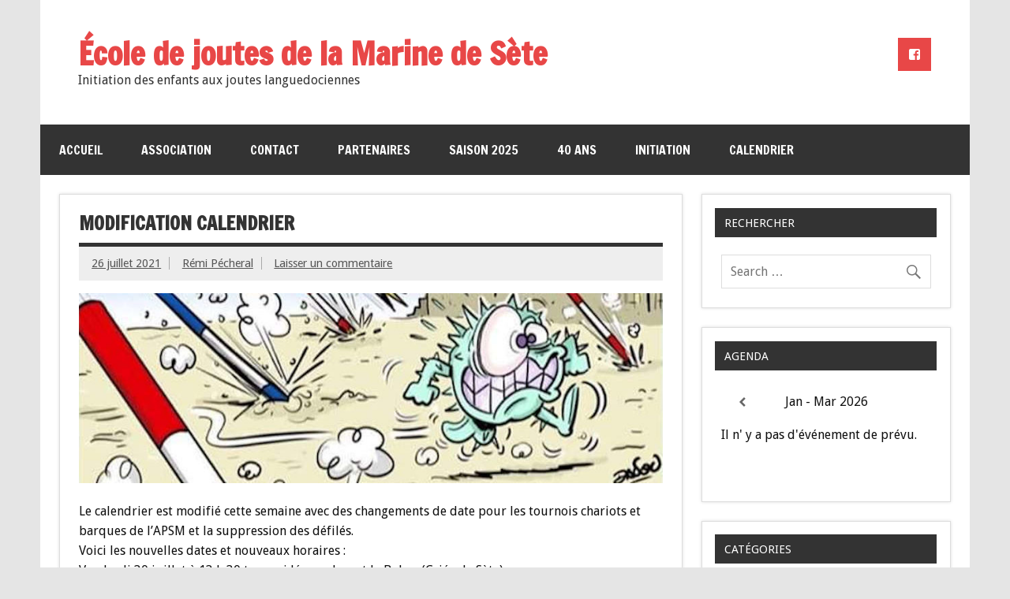

--- FILE ---
content_type: text/html; charset=UTF-8
request_url: https://www.ecoledejoutesdelamarine.com/modification-calendrier/
body_size: 8210
content:
<!DOCTYPE html><!-- HTML 5 -->
<html dir="ltr" lang="fr-FR">

<head>
<meta charset="UTF-8" />
<meta name="viewport" content="width=device-width, initial-scale=1">
<link rel="profile" href="http://gmpg.org/xfn/11" />
<link rel="pingback" href="https://www.ecoledejoutesdelamarine.com/xmlrpc.php" />

<title>Modification calendrier | École de joutes de la Marine de Sète</title>

		<!-- All in One SEO 4.5.3.1 - aioseo.com -->
		<meta name="description" content="Le calendrier est modifié cette semaine avec des changements de date pour les tournois chariots et barques de l&#039;APSM et la suppression des défilés. Voici les nouvelles dates et nouveaux horaires : Vendredi 30 juillet à 13 h 30 tournoi légers devant le Bobar (Criée de Sète) Vendredi 30 juillet à 15 h 00 tournoi" />
		<meta name="robots" content="max-image-preview:large" />
		<meta name="google-site-verification" content="tRmiTqtxrrV6KLzMnB77E8LxU86cw7o9a-5ON4RCGog" />
		<link rel="canonical" href="https://www.ecoledejoutesdelamarine.com/modification-calendrier/" />
		<meta name="generator" content="All in One SEO (AIOSEO) 4.5.3.1" />
		<meta name="google" content="nositelinkssearchbox" />
		<script type="application/ld+json" class="aioseo-schema">
			{"@context":"https:\/\/schema.org","@graph":[{"@type":"Article","@id":"https:\/\/www.ecoledejoutesdelamarine.com\/modification-calendrier\/#article","name":"Modification calendrier | \u00c9cole de joutes de la Marine de S\u00e8te","headline":"Modification calendrier","author":{"@id":"https:\/\/www.ecoledejoutesdelamarine.com\/author\/remiejms\/#author"},"publisher":{"@id":"https:\/\/www.ecoledejoutesdelamarine.com\/#organization"},"image":{"@type":"ImageObject","url":"https:\/\/www.ecoledejoutesdelamarine.com\/wp-content\/uploads\/Ejms-reouverture-coronavirus-2.jpg","width":860,"height":290},"datePublished":"2021-07-26T09:46:11+00:00","dateModified":"2021-07-26T09:46:11+00:00","inLanguage":"fr-FR","mainEntityOfPage":{"@id":"https:\/\/www.ecoledejoutesdelamarine.com\/modification-calendrier\/#webpage"},"isPartOf":{"@id":"https:\/\/www.ecoledejoutesdelamarine.com\/modification-calendrier\/#webpage"},"articleSection":"Actualit\u00e9"},{"@type":"BreadcrumbList","@id":"https:\/\/www.ecoledejoutesdelamarine.com\/modification-calendrier\/#breadcrumblist","itemListElement":[{"@type":"ListItem","@id":"https:\/\/www.ecoledejoutesdelamarine.com\/#listItem","position":1,"name":"Domicile","item":"https:\/\/www.ecoledejoutesdelamarine.com\/","nextItem":"https:\/\/www.ecoledejoutesdelamarine.com\/modification-calendrier\/#listItem"},{"@type":"ListItem","@id":"https:\/\/www.ecoledejoutesdelamarine.com\/modification-calendrier\/#listItem","position":2,"name":"Modification calendrier","previousItem":"https:\/\/www.ecoledejoutesdelamarine.com\/#listItem"}]},{"@type":"Organization","@id":"https:\/\/www.ecoledejoutesdelamarine.com\/#organization","name":"\u00c9cole de joutes de la Marine de S\u00e8te","url":"https:\/\/www.ecoledejoutesdelamarine.com\/"},{"@type":"Person","@id":"https:\/\/www.ecoledejoutesdelamarine.com\/author\/remiejms\/#author","url":"https:\/\/www.ecoledejoutesdelamarine.com\/author\/remiejms\/","name":"R\u00e9mi P\u00e9cheral","image":{"@type":"ImageObject","@id":"https:\/\/www.ecoledejoutesdelamarine.com\/modification-calendrier\/#authorImage","url":"https:\/\/secure.gravatar.com\/avatar\/d351476d834820bffc5eb408c402c072?s=96&d=mm&r=g","width":96,"height":96,"caption":"R\u00e9mi P\u00e9cheral"}},{"@type":"WebPage","@id":"https:\/\/www.ecoledejoutesdelamarine.com\/modification-calendrier\/#webpage","url":"https:\/\/www.ecoledejoutesdelamarine.com\/modification-calendrier\/","name":"Modification calendrier | \u00c9cole de joutes de la Marine de S\u00e8te","description":"Le calendrier est modifi\u00e9 cette semaine avec des changements de date pour les tournois chariots et barques de l'APSM et la suppression des d\u00e9fil\u00e9s. Voici les nouvelles dates et nouveaux horaires : Vendredi 30 juillet \u00e0 13 h 30 tournoi l\u00e9gers devant le Bobar (Cri\u00e9e de S\u00e8te) Vendredi 30 juillet \u00e0 15 h 00 tournoi","inLanguage":"fr-FR","isPartOf":{"@id":"https:\/\/www.ecoledejoutesdelamarine.com\/#website"},"breadcrumb":{"@id":"https:\/\/www.ecoledejoutesdelamarine.com\/modification-calendrier\/#breadcrumblist"},"author":{"@id":"https:\/\/www.ecoledejoutesdelamarine.com\/author\/remiejms\/#author"},"creator":{"@id":"https:\/\/www.ecoledejoutesdelamarine.com\/author\/remiejms\/#author"},"image":{"@type":"ImageObject","url":"https:\/\/www.ecoledejoutesdelamarine.com\/wp-content\/uploads\/Ejms-reouverture-coronavirus-2.jpg","@id":"https:\/\/www.ecoledejoutesdelamarine.com\/modification-calendrier\/#mainImage","width":860,"height":290},"primaryImageOfPage":{"@id":"https:\/\/www.ecoledejoutesdelamarine.com\/modification-calendrier\/#mainImage"},"datePublished":"2021-07-26T09:46:11+00:00","dateModified":"2021-07-26T09:46:11+00:00"},{"@type":"WebSite","@id":"https:\/\/www.ecoledejoutesdelamarine.com\/#website","url":"https:\/\/www.ecoledejoutesdelamarine.com\/","name":"\u00c9cole de joutes de la Marine de S\u00e8te","description":"Initiation des enfants aux joutes languedociennes","inLanguage":"fr-FR","publisher":{"@id":"https:\/\/www.ecoledejoutesdelamarine.com\/#organization"}}]}
		</script>
		<!-- All in One SEO -->

<link rel='dns-prefetch' href='//fonts.googleapis.com' />
<link rel='dns-prefetch' href='//s.w.org' />
<link rel="alternate" type="application/rss+xml" title="École de joutes de la Marine de Sète &raquo; Flux" href="https://www.ecoledejoutesdelamarine.com/feed/" />
<link rel="alternate" type="application/rss+xml" title="École de joutes de la Marine de Sète &raquo; Flux des commentaires" href="https://www.ecoledejoutesdelamarine.com/comments/feed/" />
<link rel="alternate" type="application/rss+xml" title="École de joutes de la Marine de Sète &raquo; Modification calendrier Flux des commentaires" href="https://www.ecoledejoutesdelamarine.com/modification-calendrier/feed/" />
		<script type="text/javascript">
			window._wpemojiSettings = {"baseUrl":"https:\/\/s.w.org\/images\/core\/emoji\/11\/72x72\/","ext":".png","svgUrl":"https:\/\/s.w.org\/images\/core\/emoji\/11\/svg\/","svgExt":".svg","source":{"concatemoji":"https:\/\/www.ecoledejoutesdelamarine.com\/wp-includes\/js\/wp-emoji-release.min.js?ver=623a8a2ea2e85979ddd4788eb815aa0f"}};
			!function(e,a,t){var n,r,o,i=a.createElement("canvas"),p=i.getContext&&i.getContext("2d");function s(e,t){var a=String.fromCharCode;p.clearRect(0,0,i.width,i.height),p.fillText(a.apply(this,e),0,0);e=i.toDataURL();return p.clearRect(0,0,i.width,i.height),p.fillText(a.apply(this,t),0,0),e===i.toDataURL()}function c(e){var t=a.createElement("script");t.src=e,t.defer=t.type="text/javascript",a.getElementsByTagName("head")[0].appendChild(t)}for(o=Array("flag","emoji"),t.supports={everything:!0,everythingExceptFlag:!0},r=0;r<o.length;r++)t.supports[o[r]]=function(e){if(!p||!p.fillText)return!1;switch(p.textBaseline="top",p.font="600 32px Arial",e){case"flag":return s([55356,56826,55356,56819],[55356,56826,8203,55356,56819])?!1:!s([55356,57332,56128,56423,56128,56418,56128,56421,56128,56430,56128,56423,56128,56447],[55356,57332,8203,56128,56423,8203,56128,56418,8203,56128,56421,8203,56128,56430,8203,56128,56423,8203,56128,56447]);case"emoji":return!s([55358,56760,9792,65039],[55358,56760,8203,9792,65039])}return!1}(o[r]),t.supports.everything=t.supports.everything&&t.supports[o[r]],"flag"!==o[r]&&(t.supports.everythingExceptFlag=t.supports.everythingExceptFlag&&t.supports[o[r]]);t.supports.everythingExceptFlag=t.supports.everythingExceptFlag&&!t.supports.flag,t.DOMReady=!1,t.readyCallback=function(){t.DOMReady=!0},t.supports.everything||(n=function(){t.readyCallback()},a.addEventListener?(a.addEventListener("DOMContentLoaded",n,!1),e.addEventListener("load",n,!1)):(e.attachEvent("onload",n),a.attachEvent("onreadystatechange",function(){"complete"===a.readyState&&t.readyCallback()})),(n=t.source||{}).concatemoji?c(n.concatemoji):n.wpemoji&&n.twemoji&&(c(n.twemoji),c(n.wpemoji)))}(window,document,window._wpemojiSettings);
		</script>
		<style type="text/css">
img.wp-smiley,
img.emoji {
	display: inline !important;
	border: none !important;
	box-shadow: none !important;
	height: 1em !important;
	width: 1em !important;
	margin: 0 .07em !important;
	vertical-align: -0.1em !important;
	background: none !important;
	padding: 0 !important;
}
</style>
<link rel='stylesheet' id='dynamicnewslite-stylesheet-css'  href='https://www.ecoledejoutesdelamarine.com/wp-content/themes/EJMS_3/style.css?ver=623a8a2ea2e85979ddd4788eb815aa0f' type='text/css' media='all' />
<link rel='stylesheet' id='dynamicnewslite-genericons-css'  href='https://www.ecoledejoutesdelamarine.com/wp-content/themes/EJMS_3/css/genericons/genericons.css?ver=623a8a2ea2e85979ddd4788eb815aa0f' type='text/css' media='all' />
<link rel='stylesheet' id='dynamicnewslite-flexslider-css'  href='https://www.ecoledejoutesdelamarine.com/wp-content/themes/EJMS_3/css/flexslider.css?ver=623a8a2ea2e85979ddd4788eb815aa0f' type='text/css' media='all' />
<link crossorigin="anonymous" rel='stylesheet' id='dynamicnewslite-default-fonts-css'  href='//fonts.googleapis.com/css?family=Droid+Sans%3A400%2C700%7CFrancois+One&#038;subset=latin%2Clatin-ext' type='text/css' media='all' />
<link rel='stylesheet' id='themezee-related-posts-css'  href='https://www.ecoledejoutesdelamarine.com/wp-content/themes/EJMS_3/css/themezee-related-posts.css?ver=623a8a2ea2e85979ddd4788eb815aa0f' type='text/css' media='all' />
<link rel='stylesheet' id='simcal-qtip-css'  href='https://www.ecoledejoutesdelamarine.com/wp-content/plugins/google-calendar-events/assets/css/vendor/jquery.qtip.min.css?ver=3.2.1' type='text/css' media='all' />
<link rel='stylesheet' id='simcal-default-calendar-grid-css'  href='https://www.ecoledejoutesdelamarine.com/wp-content/plugins/google-calendar-events/assets/css/default-calendar-grid.min.css?ver=3.2.1' type='text/css' media='all' />
<link rel='stylesheet' id='simcal-default-calendar-list-css'  href='https://www.ecoledejoutesdelamarine.com/wp-content/plugins/google-calendar-events/assets/css/default-calendar-list.min.css?ver=3.2.1' type='text/css' media='all' />
<script type='text/javascript' src='https://www.ecoledejoutesdelamarine.com/wp-includes/js/jquery/jquery.js?ver=1.12.4' id="jquery-core-js"></script>
<script type='text/javascript' src='https://www.ecoledejoutesdelamarine.com/wp-includes/js/jquery/jquery-migrate.min.js?ver=1.4.1' id="jquery-migrate-js"></script>
<script type='text/javascript' src='https://www.ecoledejoutesdelamarine.com/wp-content/themes/EJMS_3/js/jquery.flexslider-min.js?ver=623a8a2ea2e85979ddd4788eb815aa0f' id="dynamicnewslite-jquery-flexslider-js"></script>
<script type='text/javascript'>
/* <![CDATA[ */
var dynamicnews_slider_params = {"animation":"horizontal"};
/* ]]> */
</script>
<script type='text/javascript' src='https://www.ecoledejoutesdelamarine.com/wp-content/themes/EJMS_3/js/slider.js?ver=623a8a2ea2e85979ddd4788eb815aa0f' id="dynamicnewslite-jquery-frontpage_slider-js"></script>
<script type='text/javascript'>
/* <![CDATA[ */
var dynamicnews_menu_title = "Menu";
/* ]]> */
</script>
<script type='text/javascript' src='https://www.ecoledejoutesdelamarine.com/wp-content/themes/EJMS_3/js/navigation.js?ver=623a8a2ea2e85979ddd4788eb815aa0f' id="dynamicnewslite-jquery-navigation-js"></script>
<script type='text/javascript'>
/* <![CDATA[ */
var dynamicnews_sidebar_title = "Sidebar";
/* ]]> */
</script>
<script type='text/javascript' src='https://www.ecoledejoutesdelamarine.com/wp-content/themes/EJMS_3/js/sidebar.js?ver=623a8a2ea2e85979ddd4788eb815aa0f' id="dynamicnewslite-jquery-sidebar-js"></script>
<link rel='https://api.w.org/' href='https://www.ecoledejoutesdelamarine.com/wp-json/' />
<link rel="EditURI" type="application/rsd+xml" title="RSD" href="https://www.ecoledejoutesdelamarine.com/xmlrpc.php?rsd" />
<link rel="wlwmanifest" type="application/wlwmanifest+xml" href="https://www.ecoledejoutesdelamarine.com/wp-includes/wlwmanifest.xml" /> 
<link rel='prev' title='Tournoi NLM 2021' href='https://www.ecoledejoutesdelamarine.com/tournoi-nlm-2021/' />
<link rel='next' title='Coupe de l’Hérault 2021' href='https://www.ecoledejoutesdelamarine.com/coupe-de-lherault-2021/' />

<link rel='shortlink' href='https://www.ecoledejoutesdelamarine.com/?p=9891' />
<link rel="alternate" type="application/json+oembed" href="https://www.ecoledejoutesdelamarine.com/wp-json/oembed/1.0/embed?url=https%3A%2F%2Fwww.ecoledejoutesdelamarine.com%2Fmodification-calendrier%2F" />
<link rel="alternate" type="text/xml+oembed" href="https://www.ecoledejoutesdelamarine.com/wp-json/oembed/1.0/embed?url=https%3A%2F%2Fwww.ecoledejoutesdelamarine.com%2Fmodification-calendrier%2F&#038;format=xml" />
	<!--[if lt IE 9]>
	<script src="https://www.ecoledejoutesdelamarine.com/wp-content/themes/EJMS_3/js/html5shiv.min.js" type="text/javascript"></script>
	<![endif]-->
	
<link rel="amphtml" href="https://www.ecoledejoutesdelamarine.com/modification-calendrier/amp/"><link rel="icon" href="https://www.ecoledejoutesdelamarine.com/wp-content/uploads/cropped-logo_ejms-32x32.png" sizes="32x32" />
<link rel="icon" href="https://www.ecoledejoutesdelamarine.com/wp-content/uploads/cropped-logo_ejms-192x192.png" sizes="192x192" />
<link rel="apple-touch-icon-precomposed" href="https://www.ecoledejoutesdelamarine.com/wp-content/uploads/cropped-logo_ejms-180x180.png" />
<meta name="msapplication-TileImage" content="https://www.ecoledejoutesdelamarine.com/wp-content/uploads/cropped-logo_ejms-270x270.png" />
</head>

<body class="post-template-default single single-post postid-9891 single-format-standard sliding-sidebar mobile-header-none">


<div id="wrapper" class="hfeed">
	
	<div id="topnavi-wrap">
		
	<div id="topnavi" class="container clearfix">
		
				
	</div>	</div>
		
	<div id="header-wrap">
	
		<header id="header" class="container clearfix" role="banner">

			<div id="logo" class="clearfix">
			
				
	<a href="https://www.ecoledejoutesdelamarine.com/" title="École de joutes de la Marine de Sète" rel="home">
		<h1 class="site-title">École de joutes de la Marine de Sète</h1>
	</a>

				
							
					<h2 class="site-description">Initiation des enfants aux joutes languedociennes</h2>
							
			</div>
			
			<div id="header-content" class="clearfix">
				
		<div id="header-social-icons" class="social-icons-wrap clearfix">
			<ul id="social-icons-menu" class="social-icons-menu"><li id="menu-item-7843" class="menu-item menu-item-type-custom menu-item-object-custom menu-item-7843"><a href="https://www.facebook.com/groups/ecoledejoutesdelamarine"><span class="screen-reader-text">Facebook</span></a></li>
</ul>		</div>

				</div>

		</header>
	
	</div>
	
	<div id="navi-wrap">
		<nav id="mainnav" class="container clearfix" role="navigation">
			<ul id="mainnav-menu" class="menu"><li id="menu-item-7884" class="menu-item menu-item-type-post_type menu-item-object-page menu-item-home menu-item-7884"><a href="https://www.ecoledejoutesdelamarine.com/">Accueil</a></li>
<li id="menu-item-7832" class="menu-item menu-item-type-post_type menu-item-object-page menu-item-has-children menu-item-7832"><a href="https://www.ecoledejoutesdelamarine.com/association/">Association</a>
<ul class="sub-menu">
	<li id="menu-item-7836" class="menu-item menu-item-type-post_type menu-item-object-page menu-item-7836"><a href="https://www.ecoledejoutesdelamarine.com/association/dirigeants/">Dirigeants</a></li>
	<li id="menu-item-7834" class="menu-item menu-item-type-post_type menu-item-object-page menu-item-7834"><a href="https://www.ecoledejoutesdelamarine.com/association/membres-actifs/">Membres actifs</a></li>
	<li id="menu-item-7835" class="menu-item menu-item-type-post_type menu-item-object-page menu-item-7835"><a href="https://www.ecoledejoutesdelamarine.com/association/membres-dhonneur/">Membres d&rsquo;honneur</a></li>
	<li id="menu-item-7833" class="menu-item menu-item-type-post_type menu-item-object-page menu-item-7833"><a href="https://www.ecoledejoutesdelamarine.com/association/hommage/">Hommages</a></li>
</ul>
</li>
<li id="menu-item-7831" class="menu-item menu-item-type-post_type menu-item-object-page menu-item-7831"><a href="https://www.ecoledejoutesdelamarine.com/contact/">Contact</a></li>
<li id="menu-item-7829" class="menu-item menu-item-type-post_type menu-item-object-page menu-item-7829"><a href="https://www.ecoledejoutesdelamarine.com/partenaires/">Partenaires</a></li>
<li id="menu-item-7830" class="menu-item menu-item-type-post_type menu-item-object-page menu-item-7830"><a href="https://www.ecoledejoutesdelamarine.com/saison-2025/">Saison 2025</a></li>
<li id="menu-item-7856" class="menu-item menu-item-type-post_type menu-item-object-page menu-item-7856"><a href="https://www.ecoledejoutesdelamarine.com/40-ans/">40 ans</a></li>
<li id="menu-item-7828" class="menu-item menu-item-type-post_type menu-item-object-page menu-item-7828"><a href="https://www.ecoledejoutesdelamarine.com/initiation/">Initiation</a></li>
<li id="menu-item-7827" class="menu-item menu-item-type-post_type menu-item-object-page menu-item-7827"><a href="https://www.ecoledejoutesdelamarine.com/calendrier/">Calendrier</a></li>
</ul>		</nav>
	</div>
	
	
	<div id="wrap" class="container clearfix">
		
		<section id="content" class="primary" role="main">
		
					
		
	<article id="post-9891" class="post-9891 post type-post status-publish format-standard has-post-thumbnail hentry category-actualite">
	
		<h1 class="entry-title post-title">Modification calendrier</h1>		
		<div class="entry-meta postmeta clearfix"><span class="meta-date sep"><a href="https://www.ecoledejoutesdelamarine.com/modification-calendrier/" title="9 h 46 min" rel="bookmark"><time class="entry-date published updated" datetime="2021-07-26T09:46:11+00:00">26 juillet 2021</time></a></span><span class="meta-author sep"> <span class="author vcard"><a class="url fn n" href="https://www.ecoledejoutesdelamarine.com/author/remiejms/" title="Voir tous les articles Rémi Pécheral" rel="author">Rémi Pécheral</a></span></span>		
		
	<span class="meta-comments">
		<a href="https://www.ecoledejoutesdelamarine.com/modification-calendrier/#respond">Laisser un  commentaire</a>	</span>
	
</div>
		
		<img width="860" height="280" src="https://www.ecoledejoutesdelamarine.com/wp-content/uploads/Ejms-reouverture-coronavirus-2-860x280.jpg" class="attachment-featured_image size-featured_image wp-post-image" alt="" />		
		<div class="entry clearfix">
			<p>Le calendrier est modifié cette semaine avec des changements de date pour les tournois chariots et barques de l&rsquo;APSM et la suppression des défilés.<br />
Voici les nouvelles dates et nouveaux horaires :<br />
Vendredi 30 juillet à 13 h 30 tournoi légers devant le Bobar (Criée de Sète)<br />
Vendredi 30 juillet à 15 h 00 tournoi critérium devant le Bobar (Criée de Sète<br />
Vendredi 30 juillet à 18 h 00 tournoi chariots au siège de l&rsquo;EJMS ( môle St-Louis)<br />
Les défilés de vendredi soir et dimanche matin sont annulés.</p>
<p>Tout ceci reste susceptible de modification en cas de nouvelles contraintes sanitaires.<br />
Merci de partager ces infos avec le plus grand nombre.<br />
Amicalement,<br />
Le bureau de l&rsquo;EJMS</p>
			<!-- <rdf:RDF xmlns:rdf="http://www.w3.org/1999/02/22-rdf-syntax-ns#"
			xmlns:dc="http://purl.org/dc/elements/1.1/"
			xmlns:trackback="http://madskills.com/public/xml/rss/module/trackback/">
		<rdf:Description rdf:about="https://www.ecoledejoutesdelamarine.com/modification-calendrier/"
    dc:identifier="https://www.ecoledejoutesdelamarine.com/modification-calendrier/"
    dc:title="Modification calendrier"
    trackback:ping="https://www.ecoledejoutesdelamarine.com/modification-calendrier/trackback/" />
</rdf:RDF> -->
			<div class="page-links"></div>			
		</div>
		
		<div class="postinfo clearfix">
			<span class="meta-category">
				<ul class="post-categories">
	<li><a href="https://www.ecoledejoutesdelamarine.com/category/actualite/" rel="category tag">Actualité</a></li></ul>			</span>
			
		</div>

	</article>		
					
					
		


	<div id="comments">
	
		
						<div id="respond" class="comment-respond">
		<h3 id="reply-title" class="comment-reply-title">Laisser un commentaire <small><a rel="nofollow" id="cancel-comment-reply-link" href="/modification-calendrier/#respond" style="display:none;">Annuler la réponse</a></small></h3>			<form action="https://www.ecoledejoutesdelamarine.com/wp-comments-post.php" method="post" id="commentform" class="comment-form">
				<p class="comment-notes"><span id="email-notes">Votre adresse de messagerie ne sera pas publiée.</span> Les champs obligatoires sont indiqués avec <span class="required">*</span></p><p class="comment-form-comment"><label for="comment">Commentaire</label> <textarea id="comment" name="comment" cols="45" rows="8" maxlength="65525" required="required"></textarea></p><p class="comment-form-author"><label for="author">Nom <span class="required">*</span></label> <input id="author" name="author" type="text" value="" size="30" maxlength="245" required='required' /></p>
<p class="comment-form-email"><label for="email">Adresse de messagerie <span class="required">*</span></label> <input id="email" name="email" type="text" value="" size="30" maxlength="100" aria-describedby="email-notes" required='required' /></p>
<p class="comment-form-url"><label for="url">Site web</label> <input id="url" name="url" type="text" value="" size="30" maxlength="200" /></p>
<p class="form-submit"><input name="submit" type="submit" id="submit" class="submit" value="Laisser un commentaire" /> <input type='hidden' name='comment_post_ID' value='9891' id='comment_post_ID' />
<input type='hidden' name='comment_parent' id='comment_parent' value='0' />
</p><p style="display: none;"><input type="hidden" id="akismet_comment_nonce" name="akismet_comment_nonce" value="58369abb6b" /></p><input type="hidden" id="ak_js" name="ak_js" value="170"/><textarea name="ak_hp_textarea" cols="45" rows="8" maxlength="100" style="display: none !important;"></textarea>			</form>
			</div><!-- #respond -->
	<p class="akismet_comment_form_privacy_notice">Ce site utilise Akismet pour réduire les indésirables. <a href="https://akismet.com/privacy/" target="_blank" rel="nofollow noopener">En savoir plus sur comment les données de vos commentaires sont utilisées</a>.</p>		
	</div>

		
		</section>
		
		
	<section id="sidebar" class="secondary clearfix" role="complementary">

		<aside id="search-4" class="widget widget_search clearfix"><h3 class="widgettitle"><span>Rechercher</span></h3>
	<form role="search" method="get" class="search-form" action="https://www.ecoledejoutesdelamarine.com/">
		<label>
			<span class="screen-reader-text">Search for:</span>
			<input type="search" class="search-field" placeholder="Search &hellip;" value="" name="s">
		</label>
		<button type="submit" class="search-submit">
			<span class="genericon-search"></span>
		</button>
	</form>

</aside><aside id="gce_widget-2" class="widget widget_gce_widget clearfix"><h3 class="widgettitle"><span>Agenda</span></h3><div class="simcal-calendar simcal-default-calendar simcal-default-calendar-list simcal-default-calendar-light" data-calendar-id="8379" data-timezone="Europe/Paris" data-offset="3600" data-week-start="1" data-calendar-start="1768345200" data-calendar-end="1768345200" data-events-first="1747929600" data-events-last="1757757600"><div class="simcal-calendar-list "><nav class="simcal-calendar-head">
	<div class="simcal-nav">
		<button class="simcal-nav-button simcal-prev" title="Précédent">
			<i class="simcal-icon-left"></i>
		</button>
	</div>
	<div class="simcal-nav simcal-current " data-calendar-current="1768345200">
		<h3 class="simcal-current-label"> </h3>
	</div>
	<div class="simcal-nav">		<button class="simcal-nav-button simcal-next" title="Suiv.">			<i class="simcal-icon-right"></i>
		</button>
	</div>
</nav>
<dl class="simcal-events-list-container" data-prev="1762297200" data-next="1774393200" data-heading-small="Jan - Mar 2026" data-heading-large="janvier - mars, 2026">	<p>Il n' y a pas d'événement de prévu.	</p>
</dl><div class="simcal-ajax-loader simcal-spinner-top" style="display: none;"><i class="simcal-icon-spinner simcal-icon-spin"></i></div></div></div></aside><aside id="categories-4" class="widget widget_categories clearfix"><h3 class="widgettitle"><span>Catégories</span></h3>		<ul>
	<li class="cat-item cat-item-3"><a href="https://www.ecoledejoutesdelamarine.com/category/a-la-une/" title="Articles en vedette à la une de l&#039;école de joutes de la marine.">A la une</a>
</li>
	<li class="cat-item cat-item-5"><a href="https://www.ecoledejoutesdelamarine.com/category/actualite/" title="Toute l’actualité de l’école de joutes de la marine.">Actualité</a>
</li>
	<li class="cat-item cat-item-6"><a href="https://www.ecoledejoutesdelamarine.com/category/barques/" title="Toutes les informations sur les catégories barques de l’école de joutes de la marine.">Barques</a>
</li>
	<li class="cat-item cat-item-12"><a href="https://www.ecoledejoutesdelamarine.com/category/barques/calendriers-barques/" title="Calendriers des catégories barques.">Calendriers barques</a>
</li>
	<li class="cat-item cat-item-11"><a href="https://www.ecoledejoutesdelamarine.com/category/chariots/calendriers-chariots/" title="Calendriers des catégories chariots.">Calendriers chariots</a>
</li>
	<li class="cat-item cat-item-15"><a href="https://www.ecoledejoutesdelamarine.com/category/barques/championnat-de-ligue/" title="Classements des championnats de ligue catégories barques.">Championnat de ligue</a>
</li>
	<li class="cat-item cat-item-8"><a href="https://www.ecoledejoutesdelamarine.com/category/chariots/" title="Toutes les informations sur les catégories chariots de l’école de joutes de la marine.">Chariots</a>
</li>
	<li class="cat-item cat-item-7"><a href="https://www.ecoledejoutesdelamarine.com/category/photos/" title="Photos de l’école de joutes de la marine.">Photos</a>
</li>
	<li class="cat-item cat-item-17"><a href="https://www.ecoledejoutesdelamarine.com/category/barques/reglements-barques/" title="Règlement des catégories barques.">Règlement barques</a>
</li>
	<li class="cat-item cat-item-16"><a href="https://www.ecoledejoutesdelamarine.com/category/chariots/reglement-chariots/" title="Règlement des catégories chariots.">Règlement chariots</a>
</li>
	<li class="cat-item cat-item-14"><a href="https://www.ecoledejoutesdelamarine.com/category/barques/resultats-barques/" title="Résultats des tournois catégories barques.">Résultats barques</a>
</li>
	<li class="cat-item cat-item-13"><a href="https://www.ecoledejoutesdelamarine.com/category/chariots/resultats-chariots/" title="Résultats des tournois catégories chariots.">Résultats chariots</a>
</li>
	<li class="cat-item cat-item-4"><a href="https://www.ecoledejoutesdelamarine.com/category/videos/" title="Vidéos de l’école de joutes de la marine.">Vidéos</a>
</li>
		</ul>
</aside><aside id="archives-4" class="widget widget_archive clearfix"><h3 class="widgettitle"><span>Archives</span></h3>		<label class="screen-reader-text" for="archives-dropdown-4">Archives</label>
		<select id="archives-dropdown-4" name="archive-dropdown" onchange='document.location.href=this.options[this.selectedIndex].value;'>
			
			<option value="">Sélectionner un mois</option>
				<option value='https://www.ecoledejoutesdelamarine.com/2026/01/'> janvier 2026 </option>
	<option value='https://www.ecoledejoutesdelamarine.com/2025/12/'> décembre 2025 </option>
	<option value='https://www.ecoledejoutesdelamarine.com/2025/09/'> septembre 2025 </option>
	<option value='https://www.ecoledejoutesdelamarine.com/2025/08/'> août 2025 </option>
	<option value='https://www.ecoledejoutesdelamarine.com/2025/07/'> juillet 2025 </option>
	<option value='https://www.ecoledejoutesdelamarine.com/2025/06/'> juin 2025 </option>
	<option value='https://www.ecoledejoutesdelamarine.com/2025/05/'> mai 2025 </option>
	<option value='https://www.ecoledejoutesdelamarine.com/2025/03/'> mars 2025 </option>
	<option value='https://www.ecoledejoutesdelamarine.com/2024/12/'> décembre 2024 </option>
	<option value='https://www.ecoledejoutesdelamarine.com/2024/11/'> novembre 2024 </option>
	<option value='https://www.ecoledejoutesdelamarine.com/2024/09/'> septembre 2024 </option>
	<option value='https://www.ecoledejoutesdelamarine.com/2024/08/'> août 2024 </option>
	<option value='https://www.ecoledejoutesdelamarine.com/2024/07/'> juillet 2024 </option>
	<option value='https://www.ecoledejoutesdelamarine.com/2024/06/'> juin 2024 </option>
	<option value='https://www.ecoledejoutesdelamarine.com/2024/03/'> mars 2024 </option>
	<option value='https://www.ecoledejoutesdelamarine.com/2024/01/'> janvier 2024 </option>
	<option value='https://www.ecoledejoutesdelamarine.com/2023/11/'> novembre 2023 </option>
	<option value='https://www.ecoledejoutesdelamarine.com/2023/09/'> septembre 2023 </option>
	<option value='https://www.ecoledejoutesdelamarine.com/2023/08/'> août 2023 </option>
	<option value='https://www.ecoledejoutesdelamarine.com/2023/07/'> juillet 2023 </option>
	<option value='https://www.ecoledejoutesdelamarine.com/2023/06/'> juin 2023 </option>
	<option value='https://www.ecoledejoutesdelamarine.com/2023/05/'> mai 2023 </option>
	<option value='https://www.ecoledejoutesdelamarine.com/2023/04/'> avril 2023 </option>
	<option value='https://www.ecoledejoutesdelamarine.com/2023/01/'> janvier 2023 </option>
	<option value='https://www.ecoledejoutesdelamarine.com/2022/11/'> novembre 2022 </option>
	<option value='https://www.ecoledejoutesdelamarine.com/2022/09/'> septembre 2022 </option>
	<option value='https://www.ecoledejoutesdelamarine.com/2022/08/'> août 2022 </option>
	<option value='https://www.ecoledejoutesdelamarine.com/2022/07/'> juillet 2022 </option>
	<option value='https://www.ecoledejoutesdelamarine.com/2022/06/'> juin 2022 </option>
	<option value='https://www.ecoledejoutesdelamarine.com/2022/05/'> mai 2022 </option>
	<option value='https://www.ecoledejoutesdelamarine.com/2022/03/'> mars 2022 </option>
	<option value='https://www.ecoledejoutesdelamarine.com/2022/01/'> janvier 2022 </option>
	<option value='https://www.ecoledejoutesdelamarine.com/2021/12/'> décembre 2021 </option>
	<option value='https://www.ecoledejoutesdelamarine.com/2021/09/'> septembre 2021 </option>
	<option value='https://www.ecoledejoutesdelamarine.com/2021/08/'> août 2021 </option>
	<option value='https://www.ecoledejoutesdelamarine.com/2021/07/'> juillet 2021 </option>
	<option value='https://www.ecoledejoutesdelamarine.com/2021/06/'> juin 2021 </option>
	<option value='https://www.ecoledejoutesdelamarine.com/2021/05/'> mai 2021 </option>
	<option value='https://www.ecoledejoutesdelamarine.com/2021/04/'> avril 2021 </option>
	<option value='https://www.ecoledejoutesdelamarine.com/2021/03/'> mars 2021 </option>
	<option value='https://www.ecoledejoutesdelamarine.com/2020/12/'> décembre 2020 </option>
	<option value='https://www.ecoledejoutesdelamarine.com/2020/11/'> novembre 2020 </option>
	<option value='https://www.ecoledejoutesdelamarine.com/2020/08/'> août 2020 </option>
	<option value='https://www.ecoledejoutesdelamarine.com/2020/07/'> juillet 2020 </option>
	<option value='https://www.ecoledejoutesdelamarine.com/2020/06/'> juin 2020 </option>
	<option value='https://www.ecoledejoutesdelamarine.com/2020/04/'> avril 2020 </option>
	<option value='https://www.ecoledejoutesdelamarine.com/2020/02/'> février 2020 </option>
	<option value='https://www.ecoledejoutesdelamarine.com/2020/01/'> janvier 2020 </option>
	<option value='https://www.ecoledejoutesdelamarine.com/2019/12/'> décembre 2019 </option>
	<option value='https://www.ecoledejoutesdelamarine.com/2019/09/'> septembre 2019 </option>
	<option value='https://www.ecoledejoutesdelamarine.com/2019/08/'> août 2019 </option>
	<option value='https://www.ecoledejoutesdelamarine.com/2019/07/'> juillet 2019 </option>
	<option value='https://www.ecoledejoutesdelamarine.com/2019/06/'> juin 2019 </option>
	<option value='https://www.ecoledejoutesdelamarine.com/2019/05/'> mai 2019 </option>
	<option value='https://www.ecoledejoutesdelamarine.com/2019/01/'> janvier 2019 </option>
	<option value='https://www.ecoledejoutesdelamarine.com/2018/11/'> novembre 2018 </option>
	<option value='https://www.ecoledejoutesdelamarine.com/2018/09/'> septembre 2018 </option>
	<option value='https://www.ecoledejoutesdelamarine.com/2018/08/'> août 2018 </option>
	<option value='https://www.ecoledejoutesdelamarine.com/2018/07/'> juillet 2018 </option>
	<option value='https://www.ecoledejoutesdelamarine.com/2018/06/'> juin 2018 </option>
	<option value='https://www.ecoledejoutesdelamarine.com/2018/05/'> mai 2018 </option>
	<option value='https://www.ecoledejoutesdelamarine.com/2018/03/'> mars 2018 </option>
	<option value='https://www.ecoledejoutesdelamarine.com/2018/01/'> janvier 2018 </option>
	<option value='https://www.ecoledejoutesdelamarine.com/2017/11/'> novembre 2017 </option>
	<option value='https://www.ecoledejoutesdelamarine.com/2017/10/'> octobre 2017 </option>
	<option value='https://www.ecoledejoutesdelamarine.com/2017/09/'> septembre 2017 </option>
	<option value='https://www.ecoledejoutesdelamarine.com/2017/08/'> août 2017 </option>
	<option value='https://www.ecoledejoutesdelamarine.com/2017/07/'> juillet 2017 </option>
	<option value='https://www.ecoledejoutesdelamarine.com/2017/06/'> juin 2017 </option>
	<option value='https://www.ecoledejoutesdelamarine.com/2017/05/'> mai 2017 </option>
	<option value='https://www.ecoledejoutesdelamarine.com/2017/04/'> avril 2017 </option>
	<option value='https://www.ecoledejoutesdelamarine.com/2017/03/'> mars 2017 </option>
	<option value='https://www.ecoledejoutesdelamarine.com/2016/12/'> décembre 2016 </option>
	<option value='https://www.ecoledejoutesdelamarine.com/2016/10/'> octobre 2016 </option>
	<option value='https://www.ecoledejoutesdelamarine.com/2016/09/'> septembre 2016 </option>
	<option value='https://www.ecoledejoutesdelamarine.com/2016/08/'> août 2016 </option>
	<option value='https://www.ecoledejoutesdelamarine.com/2016/07/'> juillet 2016 </option>
	<option value='https://www.ecoledejoutesdelamarine.com/2016/06/'> juin 2016 </option>
	<option value='https://www.ecoledejoutesdelamarine.com/2016/05/'> mai 2016 </option>
	<option value='https://www.ecoledejoutesdelamarine.com/2016/04/'> avril 2016 </option>
	<option value='https://www.ecoledejoutesdelamarine.com/2016/03/'> mars 2016 </option>
	<option value='https://www.ecoledejoutesdelamarine.com/2016/02/'> février 2016 </option>
	<option value='https://www.ecoledejoutesdelamarine.com/2016/01/'> janvier 2016 </option>
	<option value='https://www.ecoledejoutesdelamarine.com/2015/12/'> décembre 2015 </option>
	<option value='https://www.ecoledejoutesdelamarine.com/2015/09/'> septembre 2015 </option>
	<option value='https://www.ecoledejoutesdelamarine.com/2015/08/'> août 2015 </option>
	<option value='https://www.ecoledejoutesdelamarine.com/2015/07/'> juillet 2015 </option>
	<option value='https://www.ecoledejoutesdelamarine.com/2015/06/'> juin 2015 </option>
	<option value='https://www.ecoledejoutesdelamarine.com/2015/05/'> mai 2015 </option>
	<option value='https://www.ecoledejoutesdelamarine.com/2015/04/'> avril 2015 </option>
	<option value='https://www.ecoledejoutesdelamarine.com/2015/03/'> mars 2015 </option>
	<option value='https://www.ecoledejoutesdelamarine.com/2015/01/'> janvier 2015 </option>
	<option value='https://www.ecoledejoutesdelamarine.com/2014/12/'> décembre 2014 </option>
	<option value='https://www.ecoledejoutesdelamarine.com/2014/09/'> septembre 2014 </option>
	<option value='https://www.ecoledejoutesdelamarine.com/2014/08/'> août 2014 </option>
	<option value='https://www.ecoledejoutesdelamarine.com/2014/07/'> juillet 2014 </option>
	<option value='https://www.ecoledejoutesdelamarine.com/2014/06/'> juin 2014 </option>
	<option value='https://www.ecoledejoutesdelamarine.com/2014/05/'> mai 2014 </option>
	<option value='https://www.ecoledejoutesdelamarine.com/2014/04/'> avril 2014 </option>
	<option value='https://www.ecoledejoutesdelamarine.com/2014/02/'> février 2014 </option>
	<option value='https://www.ecoledejoutesdelamarine.com/2014/01/'> janvier 2014 </option>
	<option value='https://www.ecoledejoutesdelamarine.com/2013/12/'> décembre 2013 </option>
	<option value='https://www.ecoledejoutesdelamarine.com/2013/11/'> novembre 2013 </option>
	<option value='https://www.ecoledejoutesdelamarine.com/2013/09/'> septembre 2013 </option>
	<option value='https://www.ecoledejoutesdelamarine.com/2013/08/'> août 2013 </option>
	<option value='https://www.ecoledejoutesdelamarine.com/2013/07/'> juillet 2013 </option>
	<option value='https://www.ecoledejoutesdelamarine.com/2013/06/'> juin 2013 </option>
	<option value='https://www.ecoledejoutesdelamarine.com/2013/05/'> mai 2013 </option>
	<option value='https://www.ecoledejoutesdelamarine.com/2013/04/'> avril 2013 </option>
	<option value='https://www.ecoledejoutesdelamarine.com/2013/03/'> mars 2013 </option>
	<option value='https://www.ecoledejoutesdelamarine.com/2012/12/'> décembre 2012 </option>
	<option value='https://www.ecoledejoutesdelamarine.com/2012/11/'> novembre 2012 </option>
	<option value='https://www.ecoledejoutesdelamarine.com/2012/09/'> septembre 2012 </option>
	<option value='https://www.ecoledejoutesdelamarine.com/2012/08/'> août 2012 </option>
	<option value='https://www.ecoledejoutesdelamarine.com/2012/07/'> juillet 2012 </option>
	<option value='https://www.ecoledejoutesdelamarine.com/2012/06/'> juin 2012 </option>
	<option value='https://www.ecoledejoutesdelamarine.com/2012/05/'> mai 2012 </option>
	<option value='https://www.ecoledejoutesdelamarine.com/2012/04/'> avril 2012 </option>
	<option value='https://www.ecoledejoutesdelamarine.com/2012/03/'> mars 2012 </option>
	<option value='https://www.ecoledejoutesdelamarine.com/2012/01/'> janvier 2012 </option>
	<option value='https://www.ecoledejoutesdelamarine.com/2011/12/'> décembre 2011 </option>
	<option value='https://www.ecoledejoutesdelamarine.com/2011/11/'> novembre 2011 </option>
	<option value='https://www.ecoledejoutesdelamarine.com/2011/09/'> septembre 2011 </option>
	<option value='https://www.ecoledejoutesdelamarine.com/2011/08/'> août 2011 </option>
	<option value='https://www.ecoledejoutesdelamarine.com/2011/07/'> juillet 2011 </option>
	<option value='https://www.ecoledejoutesdelamarine.com/2011/06/'> juin 2011 </option>
	<option value='https://www.ecoledejoutesdelamarine.com/2011/05/'> mai 2011 </option>
	<option value='https://www.ecoledejoutesdelamarine.com/2011/04/'> avril 2011 </option>
	<option value='https://www.ecoledejoutesdelamarine.com/2011/03/'> mars 2011 </option>
	<option value='https://www.ecoledejoutesdelamarine.com/2011/01/'> janvier 2011 </option>
	<option value='https://www.ecoledejoutesdelamarine.com/2010/12/'> décembre 2010 </option>
	<option value='https://www.ecoledejoutesdelamarine.com/2010/11/'> novembre 2010 </option>
	<option value='https://www.ecoledejoutesdelamarine.com/2010/10/'> octobre 2010 </option>
	<option value='https://www.ecoledejoutesdelamarine.com/2010/09/'> septembre 2010 </option>
	<option value='https://www.ecoledejoutesdelamarine.com/2010/08/'> août 2010 </option>
	<option value='https://www.ecoledejoutesdelamarine.com/2010/07/'> juillet 2010 </option>
	<option value='https://www.ecoledejoutesdelamarine.com/2010/06/'> juin 2010 </option>
	<option value='https://www.ecoledejoutesdelamarine.com/2010/05/'> mai 2010 </option>
	<option value='https://www.ecoledejoutesdelamarine.com/2010/04/'> avril 2010 </option>
	<option value='https://www.ecoledejoutesdelamarine.com/2010/03/'> mars 2010 </option>
	<option value='https://www.ecoledejoutesdelamarine.com/2010/02/'> février 2010 </option>
	<option value='https://www.ecoledejoutesdelamarine.com/2010/01/'> janvier 2010 </option>

		</select>
		</aside>
	</section>	</div>
	

		
	<div id="footer-wrap">
	
		<footer id="footer" class="container clearfix" role="contentinfo">
			
			<nav id="footernav" class="clearfix" role="navigation">
								<h4 id="footernav-icon"></h4>
			</nav>
			
			<div id="footer-text">
		<a href="https://www.ecoledejoutesdelamarine.com/mentions-legales/"> Mentions l&eacute;gales</a> - <a href="https://www.ecoledejoutesdelamarine.com"> &#169; EJMS 2025</a> - <a href="https://www.bleusingulier.com">Cr&eacute;ation de site Bleu Singulier</a></div>
			</div>
			
		</footer>
		
	</div>

</div><!-- end #wrapper -->

<script type='text/javascript' src='https://www.ecoledejoutesdelamarine.com/wp-content/plugins/google-calendar-events/assets/js/vendor/jquery.qtip.min.js?ver=3.2.1' id="simcal-qtip-js"></script>
<script type='text/javascript'>
/* <![CDATA[ */
var simcal_default_calendar = {"ajax_url":"\/wp-admin\/admin-ajax.php","nonce":"5a9240633f","locale":"fr_FR","text_dir":"ltr","months":{"full":["janvier","f\u00e9vrier","mars","avril","mai","juin","juillet","ao\u00fbt","septembre","octobre","novembre","d\u00e9cembre"],"short":["Jan","F\u00e9v","Mar","Avr","Mai","Juin","Juil","Ao\u00fbt","Sep","Oct","Nov","D\u00e9c"]},"days":{"full":["dimanche","lundi","mardi","mercredi","jeudi","vendredi","samedi"],"short":["dim","lun","mar","mer","jeu","ven","sam"]},"meridiem":{"AM":" ","am":" ","PM":" ","pm":" "}};
/* ]]> */
</script>
<script type='text/javascript' src='https://www.ecoledejoutesdelamarine.com/wp-content/plugins/google-calendar-events/assets/js/default-calendar-bundled.min.js?ver=3.2.1' id="simcal-default-calendar-js"></script>
<script type='text/javascript' src='https://www.ecoledejoutesdelamarine.com/wp-content/plugins/google-calendar-events/assets/js/vendor/imagesloaded.pkgd.min.js?ver=3.2.1' id="simplecalendar-imagesloaded-js"></script>
<script type='text/javascript' src='https://www.ecoledejoutesdelamarine.com/wp-includes/js/wp-embed.min.js?ver=623a8a2ea2e85979ddd4788eb815aa0f' id="wp-embed-js"></script>
<script defer type='text/javascript' src='https://www.ecoledejoutesdelamarine.com/wp-content/plugins/akismet/_inc/form.js?ver=4.1.12' id="akismet-form-js"></script>
</body>
</html>